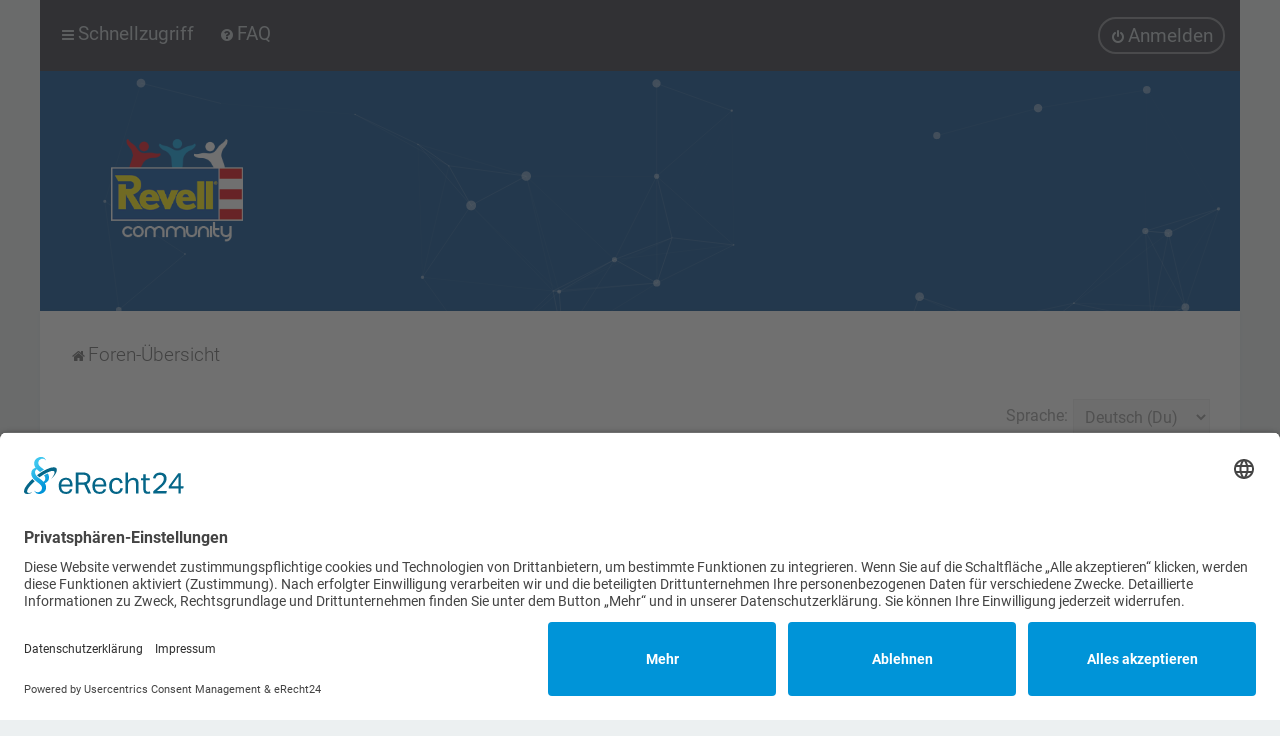

--- FILE ---
content_type: text/css
request_url: https://community.revell.de/styles/Milk_v2/theme/base.css?hash=7c5543be
body_size: 723
content:
/* --------------------------------------------------------------
	$Base
-------------------------------------------------------------- */

/** {
	-webkit-box-sizing: border-box;
	-moz-box-sizing: border-box;
	box-sizing: border-box;
}
*:before,
*:after {
	-webkit-box-sizing: border-box;
	-moz-box-sizing: border-box;
	box-sizing: border-box;
}*/

/* Define your base font-size here; most elements will inherit this. _NO__DOTCOMMA__AFTER__*/
html {
	font-size: 1em; /* Assuming 16px... */
	line-height: 1.5; /* 24px (This is now our magic number; all subsequent margin-bottoms and line-heights want to be a multiple of this number in order to maintain vertical rhythm.) _NO__DOTCOMMA__AFTER__*/
	-webkit-tap-highlight-color: rgba(0, 0, 0, 0);
}

body {
	color: #333333;
	background-color: #ffffff;
}

input,
button,
select,
textarea {
	font-family: inherit;
	font-size: inherit;
	line-height: inherit;
}

figure { margin: 0; }
img { vertical-align: middle; }

hr {
	margin-top: 20px;
	margin-bottom: 20px;
	border: 0;
	border-top: 1px solid #e5e5e5;
}

a {
	color: #428bca;
	text-decoration: none;
}

a:hover,
a:active {
	color: #2a6496;
	text-decoration: underline;
}

blockquote,
dl,
dd,
h1,
h2,
h3,
h4,
h5,
h6,
figure,
p,
pre { margin: 0; }
button {
	background: transparent;
	border: 0;
	padding: 0;
}

/**
 * Work around a Firefox/IE bug where the transparent `button` background
 * results in a loss of the default `button` focus styles.
 */
button:focus {
	outline: 1px dotted;
	outline: 5px auto -webkit-focus-ring-color;
}

fieldset {
	border: 0;
	margin: 0;
	padding: 0;
}

iframe { border: 0; }
ol,
ul {
	list-style: none;
	margin: 0;
	padding: 0;
}

/**
 * Suppress the focus outline on links that cannot be accessed via keyboard.
 * This prevents an unwanted focus outline from appearing around elements that
 * might still respond to pointer events.
 */
[tabindex="-1"]:focus { outline: none !important; }

/**
 * Remove double underline from recent version of firefox
 */
abbr[title] {
	text-decoration: none;
}
